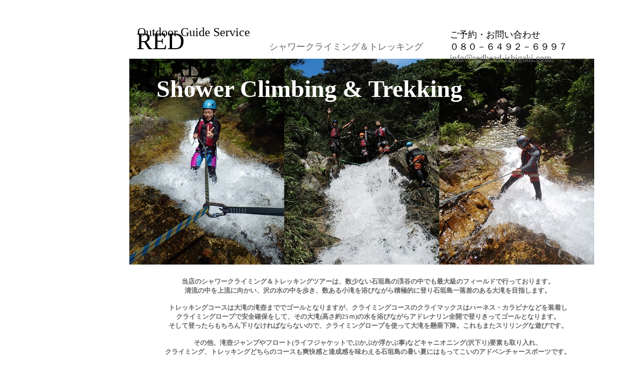

--- FILE ---
content_type: text/html
request_url: http://redhead-ishigaki.com/showerclimbing.html
body_size: 11394
content:
<!DOCTYPE HTML PUBLIC "-//W3C//DTD HTML 4.01 Transitional//EN">
<html lang="ja">
<head>
<meta http-equiv="Content-Type" content="text/html; charset=Shift_JIS">
<meta http-equiv="Content-Style-Type" content="text/css">
<meta name="GENERATOR" content="JustSystems Homepage Builder Version 17.0.15.0 for Windows">
<meta name="Keywords" content="石垣島　沢登り,石垣島　沢遊び,石垣島　沢歩き,石垣島　シャワークライミング,石垣島　シャワートレッキング,石垣島　リバートレッキング,石垣島　クライミング,石垣島　滝">
<meta name="Robots" content="index,follow">
<meta name="justsystems:HPB-Input-Mode" content="mode/flm">
<title>RED HEAD石垣島の沢登り(シャワークライミング＆トレッキング)</title>
</head>
<body link="#666666" vlink="#999999">
<div style="top : 117px;left : 565px;
	position : absolute;
	z-index : 4;
" id="Layer1"><img src="scphoto15a.jpg" width="308" height="410" border="0"></div>
<div style="top : 117px;left : 873px;
	position : absolute;
	z-index : 3;
" id="Layer4"><img src="scphoto12a.jpg" width="308" height="410" border="0"></div>
<div style="top : 536px;left : 293px;
	position : absolute;
	z-index : 2;
	width : 876px;
	height : 247px;
" id="Layer6">
  <p align="center"><b><font color="#666666" size="2" face="HG丸ｺﾞｼｯｸM-PRO">当店のシャワークライミング＆トレッキングツアーは、数少ない石垣島の渓谷の中でも最大級のフィールドで行っております。<br>
  清流の中を上流に向かい、沢の水の中を歩き、数ある小滝を浴びながら積極的に登り石垣島一落差のある大滝を目指します。<br>
  <br>
  トレッキングコースは大滝の滝壺まででゴールとなりますが、クライミングコースのクライマックスはハーネス・カラビナなどを装着し<br>
  クライミングロープで安全確保をして、その大滝(高さ約25ｍ)の水を浴びながらアドレナリン全開で登りきってゴールとなります。<br>
  そして登ったらもちろん下りなければならないので、クライミングロープを使って大滝を懸垂下降。これもまたスリリングな遊びです。<br>
  <br>
  その他、滝壺ジャンプやフロート(ライフジャケットでぷかぷか浮かぶ事)などキャニオニング(沢下り)要素も取り入れ、<br>
  クライミング、トレッキングどちらのコースも爽快感と達成感を味わえる石垣島の暑い夏にはもってこいのアドベンチャースポーツです。</font></b></p>
</div>
<div style="width : 1129px;height : 352px;top : 1250px;left : 130px;
	position : absolute;
	z-index : 5;
" id="Layer3">
  <div style="width : 972px;height : 221px;top : 0px;left : 137px;
	position : absolute;
	z-index : 2;
" id="Layer15">
    <div style="top : 0px;left : 0px;
	position : absolute;
	z-index : 2;
" id="Layer27">
      <p><font size="2" face="HG丸ｺﾞｼｯｸM-PRO" color="#ff0000">― お願い ―</font><font size="2" face="HG丸ｺﾞｼｯｸM-PRO"><br>
      <br>
      混雑時などクライミングコースとトレッキングコースを<br>
      合同で行わせていただく場合もありますので予めご了承ください。<br>
      <br>
      なお、</font><font size="2" face="HG丸ｺﾞｼｯｸM-PRO" color="#fb6d04">ご家族やグループ内でコース別のお申込みも可能</font><font size="2" face="HG丸ｺﾞｼｯｸM-PRO">です。<br>
      お互いフィールドは変わりませんのでご安心ください。<br>
      <br>
      </font><font size="2" face="HG丸ｺﾞｼｯｸM-PRO" color="#fb6d04">小学校低学年のお子様</font><font size="2" face="HG丸ｺﾞｼｯｸM-PRO">をお連れのお客様はツアー中のフォローを<br>
      お願いする事もございますのでご協力ください。</font></p>
    </div>
    <div style="top : 0px;left : 463px;
	position : absolute;
	z-index : 1;
	width : 509px;
	height : 221px;
" id="Layer21">
      <p><font color="#ff0000" size="2" face="HG丸ｺﾞｼｯｸM-PRO">― ツアー中の服装について ―</font><font color="#000000" size="2" face="HG丸ｺﾞｼｯｸM-PRO"><br>
      <br>
      全身濡れても構わない動きやすい恰好でお願いします。<br>
      Ｔシャツ・水着でもＯＫなのですが、冷え・ケガ防止の為にできれば</font><font color="#168fe9" size="2" face="HG丸ｺﾞｼｯｸM-PRO">速乾性のラッシュガードやインナーシャツ、速乾性タイツ</font><font color="#000000" size="2" face="HG丸ｺﾞｼｯｸM-PRO">などもあると最適です。上下レンタルもありますが数に限りがありますので必要な方は事前に申し出てください。<br>
      <br>
      </font><font color="#168fe9" size="2" face="HG丸ｺﾞｼｯｸM-PRO">メガネの方はメガネバンド、コンタクトの方はスイミング用ゴーグル装着</font><font color="#000000" size="2" face="HG丸ｺﾞｼｯｸM-PRO">をお勧めします。<br>
      <br>
      水陸両用シューズやマリンシューズをお持ちの方はご持参ください。<br>
      ツアー中、シューズ内に川砂が入りますので気になる方は靴下の着用をお勧めします。</font></p>
    </div>
  </div>
  <div style="width : 1129px;height : 81px;top : 271px;left : 0px;
	position : absolute;
	z-index : 1;
" id="Layer11">
    <div style="top : 62px;left : 338px;
	position : absolute;
	z-index : 3;
" id="Layer35"><font color="#666666" size="2">Copyright(C)2011 Outdoor Guide Service　RED HEAD石垣島, ALL Rights Reserved.</font></div>
    <div style="top : 0px;left : 0px;
	position : absolute;
	z-index : 2;
	width : 1129px;
	height : 31px;
" id="Layer8" align="center"><font size="3" color="#666666" face="Andalus"><a href="index.html"><font size="4" color="#666666">HOME</font></a></font><font size="2" color="#666666" face="Andalus"> ｜ </font><font size="4" color="#666666" face="Andalus"><a href="kayakfishing.html">KAYAK FISHING</a></font><font size="2" color="#666666" face="Andalus">｜</font><font size="3" face="Andalus"><font size="3" color="#666666"><a href="outdoortour.html"><font size="4" color="#666666">OUTDOORTOUR</font></a></font></font><font size="2" color="#666666" face="Andalus">｜<a href="kftourlog.html"><font size="4" color="#666666">TOURLOG/KF</font></a></font><font size="2" color="#666666"> | </font><a href="outdoortourlog2.html"><font size="4" color="#666666" face="Andalus">TOURLOG/OD </font></a><font size="2" color="#666666">|</font><a href="map.html"><font size="4" color="#666666" face="Andalus"> ACCESS</font></a><font size="2" color="#666666" face="Andalus">｜<a href="qanda.html"><font size="4">Q&amp;A</font></a> |<a href="mailto:info@redhead-ishigaki.com"><font size="4"> MAIL </font></a>｜<a href="http://redhead.ti-da.net"><font size="4">BLOG</font></a>｜<a href="link.html"><font size="4">LINK</font></a></font><font size="2" color="#666666"> </font></div>
    <div style="top : 36px;left : 63px;
	position : absolute;
	z-index : 1;
" id="Layer7">
      <hr width="998" size="2">
    </div>
  </div>
</div>
<div style="top : 398px;left : 50px;
	position : absolute;
	z-index : 1;
" id="Layer14"></div>
<div style="width : 1016px;height : 383px;top : 730px;left : 249px;
	position : absolute;
	z-index : 6;
" id="Layer20">
  <div style="width : 185px;height : 281px;top : 13px;left : 518px;
	position : absolute;
	z-index : 4;
" id="Layer19">
    <div style="top : 6px;left : 4px;
	position : absolute;
	z-index : 2;
" id="Layer10" align="center"><b><font color="#ffffff" size="6" face="Garamond">SHOWER<br>
    TREKKING</font></b></div>
    <div style="top : 0px;left : 0px;
	position : absolute;
	z-index : 1;
" id="Layer9"><img src="stphoto6a.jpg" width="185" height="281" border="0"></div>
  </div>
  <div style="width : 180px;height : 283px;top : 12px;left : 0px;
	position : absolute;
	z-index : 3;
" id="Layer13">
    <div style="top : 6px;left : 8px;
	position : absolute;
	z-index : 2;
	width : 166px;
	height : 96px;
" id="Layer12">
      <p align="center"><b><font color="#ffffff" size="6" face="Garamond">SHOWER<br>
      CLIMBING</font></b></p>
    </div>
    <div style="top : 0px;left : 0px;
	position : absolute;
	z-index : 1;
" id="Layer16"><img src="stphoto16a.jpg" width="180" height="283" border="0"></div>
  </div>
  <div style="top : 8px;left : 721px;
	position : absolute;
	z-index : 2;
	width : 295px;
	height : 361px;
" id="Layer18"><br>
  <font size="2" face="HGS創英角ﾎﾟｯﾌﾟ体" color="#ff0000">料金　大人￥７,０００-　小人￥６,０００-</font><font size="2" face="HGS創英角ﾎﾟｯﾌﾟ体"><br>
  ガイド・装備品・シューズ・ドリンク・保険料<br>
  消費税が含まれています<br>
  <br>
  <br>
  開催期間　５/１～１０/３１<br>
  　　　　（気温、水温により前後します）<br>
  <br>
  <br>
  スタート時間　ＡＭ９：００～　ＰＭ１４：００～<br>
  　　所要時間　約２～３時間(ペースにより変動)<br>
  <br>
  <br>
  参加資格　小学生以上　<br>
  足 ２９ｃｍ以上の方は事前にご相談ください。</font></div>
  <div style="top : 0px;left : 189px;
	position : absolute;
	z-index : 1;
	width : 311px;
	height : 383px;
" id="Layer17"><br>
  <font size="2" face="HGS創英角ﾎﾟｯﾌﾟ体" color="#ff0000">料金　￥１０,０００-</font><font size="2" face="HGS創英角ﾎﾟｯﾌﾟ体" color="#000000"><br>
  ガイド・装備品・シューズ・ドリンク・保険料<br>
  消費税が含まれています<br>
  <br>
  <br>
  開催期間　５/１～１０/３１<br>
  　　　　　(気温、水温により前後します)<br>
  <br>
  <br>
  スタート時間　ＡＭ９：００～　ＰＭ１４：００～<br>
  　　所要時間　３～４時間(ペースにより変動)<br>
  <br>
  <br>
  参加資格　中学生以上<br>
  身長１９０ｃｍ以上、体重９０ｋｇ以上、足２９ｃｍ<br>
  以上の方は事前にご相談ください。<br>
  </font></div>
</div>
<div style="width : 937px;height : 492px;top : 35px;left : 257px;
	position : absolute;
	z-index : 7;
" id="Layer30">
  <div style="top : 98px;left : 54px;
	position : absolute;
	z-index : 5;
" id="Layer5">
    <p><b><font color="#ffffff" size="7" face="Papyrus">Shower Climbing &amp; Trekking</font></b></p>
  </div>
  <div style="top : 30px;left : 278px;
	position : absolute;
	z-index : 4;
" id="Layer36">
    <p><font color="#666666" size="4" face="麗流隷書">シャワークライミング＆トレッキング</font></p>
  </div>
  <div style="top : 6px;left : 637px;
	position : absolute;
	z-index : 3;
	width : 300px;
	height : 72px;
" id="Layer34">
    <p><font size="4" face="麗流隷書">ご予約・お問い合わせ<br>
    ０８０－６４９２－６９９７<br>
    </font><a href="mailto:info@redhead-ishigaki.com"><font size="4" face="麗流隷書">info@redhead-ishigaki.com</font></a></p>
  </div>
  <div style="width : 240px;height : 81px;top : 0px;left : 14px;
	position : absolute;
	z-index : 2;
" id="Layer33">
    <div style="top : 0px;left : 2px;
	position : absolute;
	z-index : 2;
" id="Layer32">
      <p><font size="5" face="Bradley Hand ITC">Outdoor Guide Service</font></p>
    </div>
    <div style="top : 19px;left : 0px;
	position : absolute;
	z-index : 1;
" id="Layer31"><font size="7" face="Bradley Hand ITC">RED HEAD</font></div>
  </div>
  <div style="top : 82px;left : 0px;
	position : absolute;
	z-index : 1;
" id="Layer2"><img src="scphoto13.jpg" width="308" height="410" border="0"></div>
</div>
<div style="width : 1039px;height : 130px;top : 1088px;left : 236px;
	position : absolute;
	z-index : 8;
" id="Layer24">
  <div style="top : 0px;left : 866px;
	position : absolute;
	z-index : 6;
" id="Layer29"><img src="stphoto9a.jpg" width="173" height="130" border="0"></div>
  <div style="top : 0px;left : 691px;
	position : absolute;
	z-index : 5;
" id="Layer22"><img src="stphoto4a.jpg" width="173" height="130" border="0"></div>
  <div style="top : 0px;left : 516px;
	position : absolute;
	z-index : 4;
" id="Layer25"><img src="stphoto3a.jpg" width="173" height="130" border="0"></div>
  <div style="top : 0px;left : 175px;
	position : absolute;
	z-index : 3;
" id="Layer28"><img src="stphoto8a.jpg" width="173" height="130" border="0"></div>
  <div style="top : 0px;left : 350px;
	position : absolute;
	z-index : 2;
" id="Layer23"><img src="scphoto10a.jpg" width="164" height="130" border="0"></div>
  <div style="top : 0px;left : 0px;
	position : absolute;
	z-index : 1;
" id="Layer26"><img src="scphoto56a.jpg" width="173" height="130" border="0"></div>
</div>
</body>
</html>